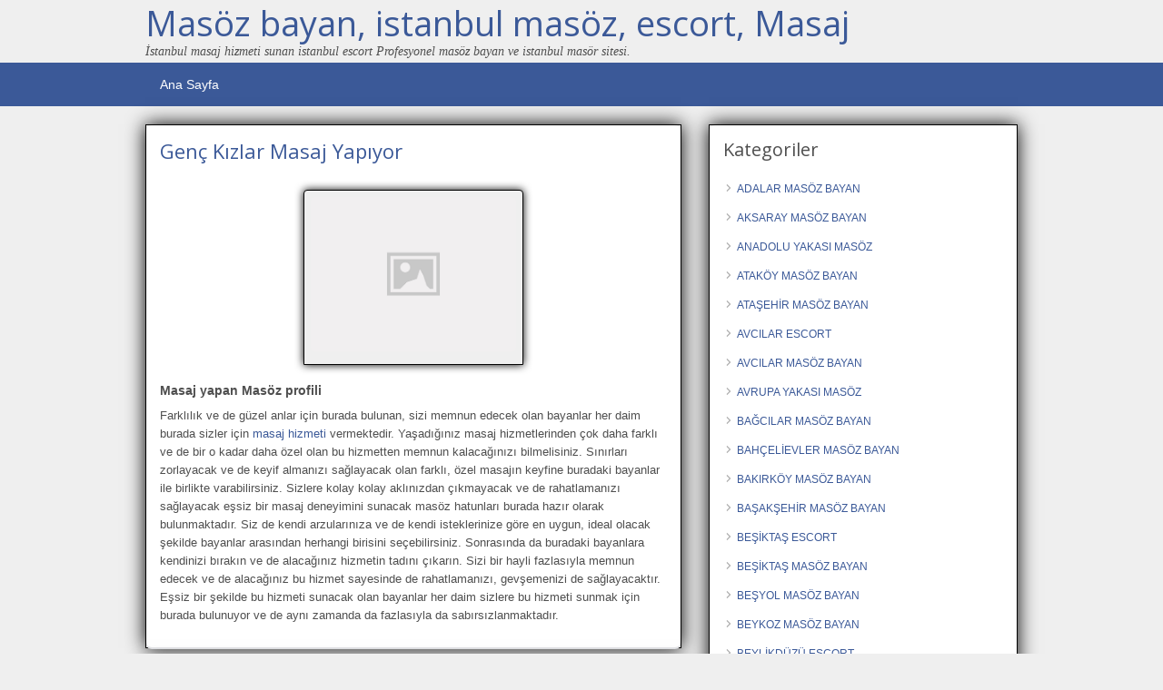

--- FILE ---
content_type: text/html; charset=UTF-8
request_url: http://www.neonostalgia.com/detay/genc-kizlar-masaj-yapiyor
body_size: 11694
content:
<!DOCTYPE html>
<!--[if lt IE 7 ]> <html class="ie6" lang="tr"> <![endif]-->
<!--[if IE 7 ]>    <html class="ie7" lang="tr"> <![endif]-->
<!--[if IE 8 ]>    <html class="ie8" lang="tr"> <![endif]-->
<!--[if IE 9 ]>    <html class="ie9" lang="tr"> <![endif]-->
<!--[if (gt IE 9)|!(IE)]><!--> <html lang="tr"> <!--<![endif]-->

<head>

	<meta http-equiv="Content-Type" content="text/html; charset=UTF-8" />
	<link rel="profile" href="http://gmpg.org/xfn/11" />

	<title>Genç Kızlar Masaj Yapıyor | Masöz bayan, istanbul masöz, escort, Masaj</title>

	<link rel="alternate" type="application/rss+xml" title="RSS 2.0" href="http://www.neonostalgia.com/feed?post_type=ad_listing" />
	<link rel="pingback" href="http://www.neonostalgia.com/xmlrpc.php" />

	<meta http-equiv="X-UA-Compatible" content="IE=edge,chrome=1">
	<meta name="viewport" content="width=device-width, initial-scale=1" />

	
	<title>Genç Kızlar Masaj Yapıyor | Masöz bayan, istanbul masöz, escort, Masaj</title>

		<!-- All in One SEO Pro 4.1.0.2 -->
		<meta name="description" content="Farklılık ve de güzel anlar için burada bulunan, sizi memnun edecek olan bayanlar her daim burada sizler için masaj hizmeti vermektedir. Yaşadığınız masaj hizmetlerinden çok daha farklı ve de bir o kadar daha özel olan bu hizmetten memnun kalacağınızı bilmelisiniz."/>
		<link rel="canonical" href="http://www.neonostalgia.com/detay/genc-kizlar-masaj-yapiyor" />
		<meta name="google" content="nositelinkssearchbox" />
		<script type="application/ld+json" class="aioseo-schema">
			{"@context":"https:\/\/schema.org","@graph":[{"@type":"WebSite","@id":"http:\/\/www.neonostalgia.com\/#website","url":"http:\/\/www.neonostalgia.com\/","name":"Mas\u00f6z bayan, istanbul mas\u00f6z, escort, Masaj","description":"\u0130stanbul masaj hizmeti sunan istanbul escort Profesyonel mas\u00f6z bayan ve istanbul mas\u00f6r sitesi.","publisher":{"@id":"http:\/\/www.neonostalgia.com\/#organization"}},{"@type":"Organization","@id":"http:\/\/www.neonostalgia.com\/#organization","name":"Mas\u00f6z bayan, istanbul mas\u00f6z, escort, Masaj","url":"http:\/\/www.neonostalgia.com\/"},{"@type":"BreadcrumbList","@id":"http:\/\/www.neonostalgia.com\/detay\/genc-kizlar-masaj-yapiyor#breadcrumblist","itemListElement":[{"@type":"ListItem","@id":"http:\/\/www.neonostalgia.com\/#listItem","position":"1","item":{"@id":"http:\/\/www.neonostalgia.com\/#item","name":"Home","description":"\u0130stanbul masaj hizmeti sunan istanbul escort Profesyonel mas\u00f6z bayan ve istanbul mas\u00f6r sitesi.","url":"http:\/\/www.neonostalgia.com\/"},"nextItem":"http:\/\/www.neonostalgia.com\/detay\/genc-kizlar-masaj-yapiyor#listItem"},{"@type":"ListItem","@id":"http:\/\/www.neonostalgia.com\/detay\/genc-kizlar-masaj-yapiyor#listItem","position":"2","item":{"@id":"http:\/\/www.neonostalgia.com\/detay\/genc-kizlar-masaj-yapiyor#item","name":"Gen\u00e7 K\u0131zlar Masaj Yap\u0131yor","description":"Farkl\u0131l\u0131k ve de g\u00fczel anlar i\u00e7in burada bulunan, sizi memnun edecek olan bayanlar her daim burada sizler i\u00e7in masaj hizmeti vermektedir. Ya\u015fad\u0131\u011f\u0131n\u0131z masaj hizmetlerinden \u00e7ok daha farkl\u0131 ve de bir o kadar daha \u00f6zel olan bu hizmetten memnun kalaca\u011f\u0131n\u0131z\u0131 bilmelisiniz.","url":"http:\/\/www.neonostalgia.com\/detay\/genc-kizlar-masaj-yapiyor"},"previousItem":"http:\/\/www.neonostalgia.com\/#listItem"}]},{"@type":"Person","@id":"http:\/\/www.neonostalgia.com\/author\/admin#author","url":"http:\/\/www.neonostalgia.com\/author\/admin","name":"admin","image":{"@type":"ImageObject","@id":"http:\/\/www.neonostalgia.com\/detay\/genc-kizlar-masaj-yapiyor#authorImage","url":"http:\/\/2.gravatar.com\/avatar\/55aa45fac32d5c59ced6ed8e09376872?s=96&d=mm&r=g","width":"96","height":"96","caption":"admin"}},{"@type":"WebPage","@id":"http:\/\/www.neonostalgia.com\/detay\/genc-kizlar-masaj-yapiyor#webpage","url":"http:\/\/www.neonostalgia.com\/detay\/genc-kizlar-masaj-yapiyor","name":"Gen\u00e7 K\u0131zlar Masaj Yap\u0131yor | Mas\u00f6z bayan, istanbul mas\u00f6z, escort, Masaj","description":"Farkl\u0131l\u0131k ve de g\u00fczel anlar i\u00e7in burada bulunan, sizi memnun edecek olan bayanlar her daim burada sizler i\u00e7in masaj hizmeti vermektedir. Ya\u015fad\u0131\u011f\u0131n\u0131z masaj hizmetlerinden \u00e7ok daha farkl\u0131 ve de bir o kadar daha \u00f6zel olan bu hizmetten memnun kalaca\u011f\u0131n\u0131z\u0131 bilmelisiniz.","inLanguage":"tr","isPartOf":{"@id":"http:\/\/www.neonostalgia.com\/#website"},"breadcrumb":{"@id":"http:\/\/www.neonostalgia.com\/detay\/genc-kizlar-masaj-yapiyor#breadcrumblist"},"author":"http:\/\/www.neonostalgia.com\/detay\/genc-kizlar-masaj-yapiyor#author","creator":"http:\/\/www.neonostalgia.com\/detay\/genc-kizlar-masaj-yapiyor#author","datePublished":"2022-08-29T22:21:46+03:00","dateModified":"2022-08-29T22:21:46+03:00"}]}
		</script>
		<!-- All in One SEO Pro -->

<meta name="generator" content="montana-amp"/><link rel='dns-prefetch' href='//maps.googleapis.com' />
<link rel='dns-prefetch' href='//fonts.googleapis.com' />
<link rel="alternate" type="application/rss+xml" title="Masöz bayan, istanbul masöz, escort, Masaj &raquo; akışı" href="http://www.neonostalgia.com/feed" />
<link rel="alternate" type="application/rss+xml" title="Masöz bayan, istanbul masöz, escort, Masaj &raquo; yorum akışı" href="http://www.neonostalgia.com/comments/feed" />
<link rel="alternate" type="application/rss+xml" title="Masöz bayan, istanbul masöz, escort, Masaj &raquo; Genç Kızlar Masaj Yapıyor yorum akışı" href="http://www.neonostalgia.com/detay/genc-kizlar-masaj-yapiyor/feed" />
<script type="text/javascript">
/* <![CDATA[ */
window._wpemojiSettings = {"baseUrl":"https:\/\/s.w.org\/images\/core\/emoji\/15.0.3\/72x72\/","ext":".png","svgUrl":"https:\/\/s.w.org\/images\/core\/emoji\/15.0.3\/svg\/","svgExt":".svg","source":{"concatemoji":"http:\/\/www.neonostalgia.com\/wp-includes\/js\/wp-emoji-release.min.js?ver=6.6.4"}};
/*! This file is auto-generated */
!function(i,n){var o,s,e;function c(e){try{var t={supportTests:e,timestamp:(new Date).valueOf()};sessionStorage.setItem(o,JSON.stringify(t))}catch(e){}}function p(e,t,n){e.clearRect(0,0,e.canvas.width,e.canvas.height),e.fillText(t,0,0);var t=new Uint32Array(e.getImageData(0,0,e.canvas.width,e.canvas.height).data),r=(e.clearRect(0,0,e.canvas.width,e.canvas.height),e.fillText(n,0,0),new Uint32Array(e.getImageData(0,0,e.canvas.width,e.canvas.height).data));return t.every(function(e,t){return e===r[t]})}function u(e,t,n){switch(t){case"flag":return n(e,"\ud83c\udff3\ufe0f\u200d\u26a7\ufe0f","\ud83c\udff3\ufe0f\u200b\u26a7\ufe0f")?!1:!n(e,"\ud83c\uddfa\ud83c\uddf3","\ud83c\uddfa\u200b\ud83c\uddf3")&&!n(e,"\ud83c\udff4\udb40\udc67\udb40\udc62\udb40\udc65\udb40\udc6e\udb40\udc67\udb40\udc7f","\ud83c\udff4\u200b\udb40\udc67\u200b\udb40\udc62\u200b\udb40\udc65\u200b\udb40\udc6e\u200b\udb40\udc67\u200b\udb40\udc7f");case"emoji":return!n(e,"\ud83d\udc26\u200d\u2b1b","\ud83d\udc26\u200b\u2b1b")}return!1}function f(e,t,n){var r="undefined"!=typeof WorkerGlobalScope&&self instanceof WorkerGlobalScope?new OffscreenCanvas(300,150):i.createElement("canvas"),a=r.getContext("2d",{willReadFrequently:!0}),o=(a.textBaseline="top",a.font="600 32px Arial",{});return e.forEach(function(e){o[e]=t(a,e,n)}),o}function t(e){var t=i.createElement("script");t.src=e,t.defer=!0,i.head.appendChild(t)}"undefined"!=typeof Promise&&(o="wpEmojiSettingsSupports",s=["flag","emoji"],n.supports={everything:!0,everythingExceptFlag:!0},e=new Promise(function(e){i.addEventListener("DOMContentLoaded",e,{once:!0})}),new Promise(function(t){var n=function(){try{var e=JSON.parse(sessionStorage.getItem(o));if("object"==typeof e&&"number"==typeof e.timestamp&&(new Date).valueOf()<e.timestamp+604800&&"object"==typeof e.supportTests)return e.supportTests}catch(e){}return null}();if(!n){if("undefined"!=typeof Worker&&"undefined"!=typeof OffscreenCanvas&&"undefined"!=typeof URL&&URL.createObjectURL&&"undefined"!=typeof Blob)try{var e="postMessage("+f.toString()+"("+[JSON.stringify(s),u.toString(),p.toString()].join(",")+"));",r=new Blob([e],{type:"text/javascript"}),a=new Worker(URL.createObjectURL(r),{name:"wpTestEmojiSupports"});return void(a.onmessage=function(e){c(n=e.data),a.terminate(),t(n)})}catch(e){}c(n=f(s,u,p))}t(n)}).then(function(e){for(var t in e)n.supports[t]=e[t],n.supports.everything=n.supports.everything&&n.supports[t],"flag"!==t&&(n.supports.everythingExceptFlag=n.supports.everythingExceptFlag&&n.supports[t]);n.supports.everythingExceptFlag=n.supports.everythingExceptFlag&&!n.supports.flag,n.DOMReady=!1,n.readyCallback=function(){n.DOMReady=!0}}).then(function(){return e}).then(function(){var e;n.supports.everything||(n.readyCallback(),(e=n.source||{}).concatemoji?t(e.concatemoji):e.wpemoji&&e.twemoji&&(t(e.twemoji),t(e.wpemoji)))}))}((window,document),window._wpemojiSettings);
/* ]]> */
</script>
<style id='wp-emoji-styles-inline-css' type='text/css'>

	img.wp-smiley, img.emoji {
		display: inline !important;
		border: none !important;
		box-shadow: none !important;
		height: 1em !important;
		width: 1em !important;
		margin: 0 0.07em !important;
		vertical-align: -0.1em !important;
		background: none !important;
		padding: 0 !important;
	}
</style>
<link rel='stylesheet' id='wp-block-library-css' href='http://www.neonostalgia.com/wp-includes/css/dist/block-library/style.min.css?ver=6.6.4' type='text/css' media='all' />
<style id='classic-theme-styles-inline-css' type='text/css'>
/*! This file is auto-generated */
.wp-block-button__link{color:#fff;background-color:#32373c;border-radius:9999px;box-shadow:none;text-decoration:none;padding:calc(.667em + 2px) calc(1.333em + 2px);font-size:1.125em}.wp-block-file__button{background:#32373c;color:#fff;text-decoration:none}
</style>
<style id='global-styles-inline-css' type='text/css'>
:root{--wp--preset--aspect-ratio--square: 1;--wp--preset--aspect-ratio--4-3: 4/3;--wp--preset--aspect-ratio--3-4: 3/4;--wp--preset--aspect-ratio--3-2: 3/2;--wp--preset--aspect-ratio--2-3: 2/3;--wp--preset--aspect-ratio--16-9: 16/9;--wp--preset--aspect-ratio--9-16: 9/16;--wp--preset--color--black: #000000;--wp--preset--color--cyan-bluish-gray: #abb8c3;--wp--preset--color--white: #ffffff;--wp--preset--color--pale-pink: #f78da7;--wp--preset--color--vivid-red: #cf2e2e;--wp--preset--color--luminous-vivid-orange: #ff6900;--wp--preset--color--luminous-vivid-amber: #fcb900;--wp--preset--color--light-green-cyan: #7bdcb5;--wp--preset--color--vivid-green-cyan: #00d084;--wp--preset--color--pale-cyan-blue: #8ed1fc;--wp--preset--color--vivid-cyan-blue: #0693e3;--wp--preset--color--vivid-purple: #9b51e0;--wp--preset--gradient--vivid-cyan-blue-to-vivid-purple: linear-gradient(135deg,rgba(6,147,227,1) 0%,rgb(155,81,224) 100%);--wp--preset--gradient--light-green-cyan-to-vivid-green-cyan: linear-gradient(135deg,rgb(122,220,180) 0%,rgb(0,208,130) 100%);--wp--preset--gradient--luminous-vivid-amber-to-luminous-vivid-orange: linear-gradient(135deg,rgba(252,185,0,1) 0%,rgba(255,105,0,1) 100%);--wp--preset--gradient--luminous-vivid-orange-to-vivid-red: linear-gradient(135deg,rgba(255,105,0,1) 0%,rgb(207,46,46) 100%);--wp--preset--gradient--very-light-gray-to-cyan-bluish-gray: linear-gradient(135deg,rgb(238,238,238) 0%,rgb(169,184,195) 100%);--wp--preset--gradient--cool-to-warm-spectrum: linear-gradient(135deg,rgb(74,234,220) 0%,rgb(151,120,209) 20%,rgb(207,42,186) 40%,rgb(238,44,130) 60%,rgb(251,105,98) 80%,rgb(254,248,76) 100%);--wp--preset--gradient--blush-light-purple: linear-gradient(135deg,rgb(255,206,236) 0%,rgb(152,150,240) 100%);--wp--preset--gradient--blush-bordeaux: linear-gradient(135deg,rgb(254,205,165) 0%,rgb(254,45,45) 50%,rgb(107,0,62) 100%);--wp--preset--gradient--luminous-dusk: linear-gradient(135deg,rgb(255,203,112) 0%,rgb(199,81,192) 50%,rgb(65,88,208) 100%);--wp--preset--gradient--pale-ocean: linear-gradient(135deg,rgb(255,245,203) 0%,rgb(182,227,212) 50%,rgb(51,167,181) 100%);--wp--preset--gradient--electric-grass: linear-gradient(135deg,rgb(202,248,128) 0%,rgb(113,206,126) 100%);--wp--preset--gradient--midnight: linear-gradient(135deg,rgb(2,3,129) 0%,rgb(40,116,252) 100%);--wp--preset--font-size--small: 13px;--wp--preset--font-size--medium: 20px;--wp--preset--font-size--large: 36px;--wp--preset--font-size--x-large: 42px;--wp--preset--spacing--20: 0.44rem;--wp--preset--spacing--30: 0.67rem;--wp--preset--spacing--40: 1rem;--wp--preset--spacing--50: 1.5rem;--wp--preset--spacing--60: 2.25rem;--wp--preset--spacing--70: 3.38rem;--wp--preset--spacing--80: 5.06rem;--wp--preset--shadow--natural: 6px 6px 9px rgba(0, 0, 0, 0.2);--wp--preset--shadow--deep: 12px 12px 50px rgba(0, 0, 0, 0.4);--wp--preset--shadow--sharp: 6px 6px 0px rgba(0, 0, 0, 0.2);--wp--preset--shadow--outlined: 6px 6px 0px -3px rgba(255, 255, 255, 1), 6px 6px rgba(0, 0, 0, 1);--wp--preset--shadow--crisp: 6px 6px 0px rgba(0, 0, 0, 1);}:where(.is-layout-flex){gap: 0.5em;}:where(.is-layout-grid){gap: 0.5em;}body .is-layout-flex{display: flex;}.is-layout-flex{flex-wrap: wrap;align-items: center;}.is-layout-flex > :is(*, div){margin: 0;}body .is-layout-grid{display: grid;}.is-layout-grid > :is(*, div){margin: 0;}:where(.wp-block-columns.is-layout-flex){gap: 2em;}:where(.wp-block-columns.is-layout-grid){gap: 2em;}:where(.wp-block-post-template.is-layout-flex){gap: 1.25em;}:where(.wp-block-post-template.is-layout-grid){gap: 1.25em;}.has-black-color{color: var(--wp--preset--color--black) !important;}.has-cyan-bluish-gray-color{color: var(--wp--preset--color--cyan-bluish-gray) !important;}.has-white-color{color: var(--wp--preset--color--white) !important;}.has-pale-pink-color{color: var(--wp--preset--color--pale-pink) !important;}.has-vivid-red-color{color: var(--wp--preset--color--vivid-red) !important;}.has-luminous-vivid-orange-color{color: var(--wp--preset--color--luminous-vivid-orange) !important;}.has-luminous-vivid-amber-color{color: var(--wp--preset--color--luminous-vivid-amber) !important;}.has-light-green-cyan-color{color: var(--wp--preset--color--light-green-cyan) !important;}.has-vivid-green-cyan-color{color: var(--wp--preset--color--vivid-green-cyan) !important;}.has-pale-cyan-blue-color{color: var(--wp--preset--color--pale-cyan-blue) !important;}.has-vivid-cyan-blue-color{color: var(--wp--preset--color--vivid-cyan-blue) !important;}.has-vivid-purple-color{color: var(--wp--preset--color--vivid-purple) !important;}.has-black-background-color{background-color: var(--wp--preset--color--black) !important;}.has-cyan-bluish-gray-background-color{background-color: var(--wp--preset--color--cyan-bluish-gray) !important;}.has-white-background-color{background-color: var(--wp--preset--color--white) !important;}.has-pale-pink-background-color{background-color: var(--wp--preset--color--pale-pink) !important;}.has-vivid-red-background-color{background-color: var(--wp--preset--color--vivid-red) !important;}.has-luminous-vivid-orange-background-color{background-color: var(--wp--preset--color--luminous-vivid-orange) !important;}.has-luminous-vivid-amber-background-color{background-color: var(--wp--preset--color--luminous-vivid-amber) !important;}.has-light-green-cyan-background-color{background-color: var(--wp--preset--color--light-green-cyan) !important;}.has-vivid-green-cyan-background-color{background-color: var(--wp--preset--color--vivid-green-cyan) !important;}.has-pale-cyan-blue-background-color{background-color: var(--wp--preset--color--pale-cyan-blue) !important;}.has-vivid-cyan-blue-background-color{background-color: var(--wp--preset--color--vivid-cyan-blue) !important;}.has-vivid-purple-background-color{background-color: var(--wp--preset--color--vivid-purple) !important;}.has-black-border-color{border-color: var(--wp--preset--color--black) !important;}.has-cyan-bluish-gray-border-color{border-color: var(--wp--preset--color--cyan-bluish-gray) !important;}.has-white-border-color{border-color: var(--wp--preset--color--white) !important;}.has-pale-pink-border-color{border-color: var(--wp--preset--color--pale-pink) !important;}.has-vivid-red-border-color{border-color: var(--wp--preset--color--vivid-red) !important;}.has-luminous-vivid-orange-border-color{border-color: var(--wp--preset--color--luminous-vivid-orange) !important;}.has-luminous-vivid-amber-border-color{border-color: var(--wp--preset--color--luminous-vivid-amber) !important;}.has-light-green-cyan-border-color{border-color: var(--wp--preset--color--light-green-cyan) !important;}.has-vivid-green-cyan-border-color{border-color: var(--wp--preset--color--vivid-green-cyan) !important;}.has-pale-cyan-blue-border-color{border-color: var(--wp--preset--color--pale-cyan-blue) !important;}.has-vivid-cyan-blue-border-color{border-color: var(--wp--preset--color--vivid-cyan-blue) !important;}.has-vivid-purple-border-color{border-color: var(--wp--preset--color--vivid-purple) !important;}.has-vivid-cyan-blue-to-vivid-purple-gradient-background{background: var(--wp--preset--gradient--vivid-cyan-blue-to-vivid-purple) !important;}.has-light-green-cyan-to-vivid-green-cyan-gradient-background{background: var(--wp--preset--gradient--light-green-cyan-to-vivid-green-cyan) !important;}.has-luminous-vivid-amber-to-luminous-vivid-orange-gradient-background{background: var(--wp--preset--gradient--luminous-vivid-amber-to-luminous-vivid-orange) !important;}.has-luminous-vivid-orange-to-vivid-red-gradient-background{background: var(--wp--preset--gradient--luminous-vivid-orange-to-vivid-red) !important;}.has-very-light-gray-to-cyan-bluish-gray-gradient-background{background: var(--wp--preset--gradient--very-light-gray-to-cyan-bluish-gray) !important;}.has-cool-to-warm-spectrum-gradient-background{background: var(--wp--preset--gradient--cool-to-warm-spectrum) !important;}.has-blush-light-purple-gradient-background{background: var(--wp--preset--gradient--blush-light-purple) !important;}.has-blush-bordeaux-gradient-background{background: var(--wp--preset--gradient--blush-bordeaux) !important;}.has-luminous-dusk-gradient-background{background: var(--wp--preset--gradient--luminous-dusk) !important;}.has-pale-ocean-gradient-background{background: var(--wp--preset--gradient--pale-ocean) !important;}.has-electric-grass-gradient-background{background: var(--wp--preset--gradient--electric-grass) !important;}.has-midnight-gradient-background{background: var(--wp--preset--gradient--midnight) !important;}.has-small-font-size{font-size: var(--wp--preset--font-size--small) !important;}.has-medium-font-size{font-size: var(--wp--preset--font-size--medium) !important;}.has-large-font-size{font-size: var(--wp--preset--font-size--large) !important;}.has-x-large-font-size{font-size: var(--wp--preset--font-size--x-large) !important;}
:where(.wp-block-post-template.is-layout-flex){gap: 1.25em;}:where(.wp-block-post-template.is-layout-grid){gap: 1.25em;}
:where(.wp-block-columns.is-layout-flex){gap: 2em;}:where(.wp-block-columns.is-layout-grid){gap: 2em;}
:root :where(.wp-block-pullquote){font-size: 1.5em;line-height: 1.6;}
</style>
<link rel='stylesheet' id='colorbox-css' href='http://www.neonostalgia.com/wp-content/themes/masaj/theme-framework/js/colorbox/colorbox.css?ver=1.6.1' type='text/css' media='all' />
<link rel='stylesheet' id='jquery-ui-style-css' href='http://www.neonostalgia.com/wp-content/themes/masaj/framework/styles/jquery-ui/jquery-ui.min.css?ver=1.11.2' type='text/css' media='all' />
<link rel='stylesheet' id='app-reports-css' href='http://www.neonostalgia.com/wp-content/themes/masaj/includes/reports/style.css?ver=1.0' type='text/css' media='all' />
<link rel='stylesheet' id='at-main-css' href='http://www.neonostalgia.com/wp-content/themes/masaj/style.css?ver=6.6.4' type='text/css' media='all' />
<link rel='stylesheet' id='at-color-css' href='http://www.neonostalgia.com/wp-content/themes/masaj/styles/blue.css?ver=6.6.4' type='text/css' media='all' />
<link rel='stylesheet' id='dashicons-css' href='http://www.neonostalgia.com/wp-includes/css/dashicons.min.css?ver=6.6.4' type='text/css' media='all' />
<link rel='stylesheet' id='open-sans-css' href='https://fonts.googleapis.com/css?family=Open+Sans%3A300italic%2C400italic%2C600italic%2C300%2C400%2C600&#038;subset=latin%2Clatin-ext&#038;display=fallback&#038;ver=6.6.4' type='text/css' media='all' />
<script type="text/javascript" id="jquery-core-js-extra">
/* <![CDATA[ */
var AppThemes = {"ajaxurl":"\/wp-admin\/admin-ajax.php","current_url":"http:\/\/www.neonostalgia.com\/detay\/genc-kizlar-masaj-yapiyor"};
/* ]]> */
</script>
<script type="text/javascript" src="http://www.neonostalgia.com/wp-includes/js/jquery/jquery.min.js?ver=3.7.1" id="jquery-core-js"></script>
<script type="text/javascript" src="http://www.neonostalgia.com/wp-includes/js/jquery/jquery-migrate.min.js?ver=3.4.1" id="jquery-migrate-js"></script>
<script type="text/javascript" src="http://www.neonostalgia.com/wp-content/themes/masaj/framework/js/validate/jquery.validate.min.js?ver=1.15.0" id="validate-js"></script>
<script type="text/javascript" id="validate-lang-js-extra">
/* <![CDATA[ */
var validateL10n = {"required":"This field is required.","remote":"Please fix this field.","email":"Please enter a valid email address.","url":"Please enter a valid URL.","date":"Please enter a valid date.","dateISO":"Please enter a valid date (ISO).","number":"Please enter a valid number.","digits":"Please enter only digits.","creditcard":"Please enter a valid credit card number.","equalTo":"Please enter the same value again.","maxlength":"Please enter no more than {0} characters.","minlength":"Please enter at least {0} characters.","rangelength":"Please enter a value between {0} and {1} characters long.","range":"Please enter a value between {0} and {1}.","max":"Please enter a value less than or equal to {0}.","min":"Please enter a value greater than or equal to {0}."};
/* ]]> */
</script>
<script type="text/javascript" src="http://www.neonostalgia.com/wp-content/themes/masaj/framework/js/validate/jquery.validate-lang.js?ver=6.6.4" id="validate-lang-js"></script>
<script type="text/javascript" src="http://www.neonostalgia.com/wp-content/themes/masaj/includes/js/jquery.tinynav.js?ver=1.1" id="tinynav-js"></script>
<script type="text/javascript" src="http://www.neonostalgia.com/wp-content/themes/masaj/theme-framework/js/footable/jquery.footable.min.js?ver=2.0.3" id="footable-js"></script>
<script type="text/javascript" id="theme-scripts-js-extra">
/* <![CDATA[ */
var classipress_params = {"appTaxTag":"ad_tag","require_images":"","ad_parent_posting":"yes","ad_currency":"$","currency_position":"left","home_url":"http:\/\/www.neonostalgia.com\/","ajax_url":"\/wp-admin\/admin-ajax.php","nonce":"4393ae3fcd","text_processing":"Processing...","text_require_images":"Please upload at least 1 image.","text_before_delete_ad":"Are you sure you want to delete this ad?","text_mobile_navigation":"Navigation","loader":"http:\/\/www.neonostalgia.com\/wp-content\/themes\/masaj\/images\/loader.gif","listing_id":"0"};
/* ]]> */
</script>
<script type="text/javascript" src="http://www.neonostalgia.com/wp-content/themes/masaj/includes/js/theme-scripts.min.js?ver=3.3.3" id="theme-scripts-js"></script>
<script type="text/javascript" src="https://maps.googleapis.com/maps/api/js?language=en&amp;region=US&amp;ver=3.0" id="google-maps-js"></script>
<script type="text/javascript" src="http://www.neonostalgia.com/wp-content/themes/masaj/theme-framework/js/colorbox/jquery.colorbox.min.js?ver=1.6.1" id="colorbox-js"></script>
<link rel="https://api.w.org/" href="http://www.neonostalgia.com/wp-json/" /><link rel="EditURI" type="application/rsd+xml" title="RSD" href="http://www.neonostalgia.com/xmlrpc.php?rsd" />
<meta name="generator" content="WordPress 6.6.4" />
<link rel='shortlink' href='http://www.neonostalgia.com/?p=848' />
<link rel="alternate" title="oEmbed (JSON)" type="application/json+oembed" href="http://www.neonostalgia.com/wp-json/oembed/1.0/embed?url=http%3A%2F%2Fwww.neonostalgia.com%2Fdetay%2Fgenc-kizlar-masaj-yapiyor" />
<link rel="alternate" title="oEmbed (XML)" type="text/xml+oembed" href="http://www.neonostalgia.com/wp-json/oembed/1.0/embed?url=http%3A%2F%2Fwww.neonostalgia.com%2Fdetay%2Fgenc-kizlar-masaj-yapiyor&#038;format=xml" />
		<link rel="amphtml" href="http://ata.neonostalgia.com/amp/detay/genc-kizlar-masaj-yapiyor"/>
			<link rel="shortcut icon" href="http://www.neonostalgia.com/wp-content/themes/masaj/images/favicon.ico" />

	<meta name="generator" content="ClassiPress 3.5.4" />
<meta property="og:type" content="article" />
<meta property="og:locale" content="tr_TR" />
<meta property="og:site_name" content="Masöz bayan, istanbul masöz, escort, Masaj" />
<meta property="og:image" content="http://www.neonostalgia.com/wp-content/themes/masaj/images/cp_logo_black.png" />
<meta property="og:url" content="http://www.neonostalgia.com/detay/genc-kizlar-masaj-yapiyor" />
<meta property="og:title" content="Genç Kızlar Masaj Yapıyor" />
<meta property="og:description" content="Farklılık ve de güzel anlar için burada bulunan, sizi memnun edecek olan bayanlar her daim burada sizler için masaj hizmeti vermektedir. Yaşadığınız masaj hizmetlerinden çok daha farklı ve d..." />
<meta property="article:published_time" content="2022-08-29T22:21:46+03:00" />
<meta property="article:modified_time" content="2022-08-29T22:21:46+03:00" />
<meta property="article:author" content="http://www.neonostalgia.com/author/admin" />
	<style type="text/css" id="cp-header-css">
			#logo h1 a,
		#logo h1 a:hover,
		#logo .description {
			color: ##666666;
		}
		
	</style>
	
    <style type="text/css">

		
					.content a:not(.cp-fixed-color):not(.selectBox) { color: #3b5998; }
			#easyTooltip { background: #3b5998; }
			.tags span { background: #3b5998; }
			span.colour { color: #3b5998; }
			.tags span:before { border-color: transparent #3b5998 transparent transparent; }
		
					.header_top { background: #313131;  }
		
					.header_top .header_top_res p a { color: #528bc3; }
		
					.header_top .header_top_res p { color: #ffffff;  }
		
		
					.header_menu, .footer_menu { background: #3b5998; }
			ol.progtrckr li.progtrckr-done, ol.progtrckr li.progtrckr-todo { border-bottom-color: #3b5998; }
		
					.btn_orange, .pages a, .pages span, .btn-topsearch, .tab-dashboard ul.tabnavig li a, .tab-dashboard ul.tabnavig li a.selected, .reports_form input[type="submit"] { color: #ffffff; }
		
					.btn_orange, .pages a, .pages span, .btn-topsearch,	.reports_form input[type="submit"] { background: #19346c; }
			.tab-dashboard ul.tabnavig li a.selected { border-bottom: 1px solid #19346c;background: #19346c; }
			.tab-dashboard ul.tabnavig li a { background:  rgba(25, 52, 108, 0.6) ; }
			ol.progtrckr li.progtrckr-done:before { background: #19346c; }
		
					.footer { background: #313131; }
		
					.footer_main_res div.column { color: #5671a9; }
		
					.footer_main_res div.column h1, .footer_main_res div.column h2, .footer_main_res div.column h3 { color: #ffffff; }
		
					.footer_main_res div.column a, .footer_main_res div.column ul li a { color: #5671a9; }
		
					.footer_main_res { width: 940px; }
			@media screen and (max-width: 860px) {
				.footer_main_res { width: 100%; }
				#footer .inner {
					float: left;
					width: 95%;
				}
			}
		
					.footer_main_res div.column { width: 200px; }
			@media screen and (max-width: 860px) {
				.footer_main_res div.column {
					float: left;
					width: 95%;
				}
			}
		
	</style>
	
	
</head>

<body class="ad_listing-template-default single single-ad_listing postid-848">

	
	<div class="container">

		
				<div class="header">

	<div class="header_top">

		<div class="header_top_res">

		</div><!-- /header_top_res -->

	</div><!-- /header_top -->

	<div class="header_main">

		<div class="header_main_bg">

			<div class="header_main_res">
				
				<div id="logo">

											<h1 class="site-title">
							<a href="http://www.neonostalgia.com/" title="Masöz bayan, istanbul masöz, escort, Masaj" rel="home">
								Masöz bayan, istanbul masöz, escort, Masaj							</a>
						</h1>
																<div class="description">İstanbul masaj hizmeti sunan istanbul escort Profesyonel masöz bayan ve istanbul masör sitesi.</div>
					
				</div><!-- /logo -->

				<div class="adblock">
				
									</div><!-- /adblock -->
			

				<div class="clr"></div>

			</div><!-- /header_main_res -->

		</div><!-- /header_main_bg -->

	</div><!-- /header_main -->


	<div class="header_menu">

		<div class="header_menu_res">

			<ul id="menu-header" class="menu"><li id="menu-item-21" class="menu-item menu-item-type-custom menu-item-object-custom menu-item-home menu-item-21"><a href="http://www.neonostalgia.com/">Ana Sayfa</a></li>
</ul>		
			<div class="clr"></div>

		</div><!-- /header_menu_res -->

	</div><!-- /header_menu -->

	
	
	
	
</div><!-- /header -->


		
		
		

<div class="content">

	<div class="content_botbg">

		<div class="content_res">


			<div class="clr"></div>

			<div class="content_left">

				
				
				
					
						
						
						<div class="shadowblock_out ">

							<div class="shadowblock">

								
								<h1 class="single-listing"><a href="http://www.neonostalgia.com/detay/genc-kizlar-masaj-yapiyor" title="Genç Kızlar Masaj Yapıyor">Genç Kızlar Masaj Yapıyor</a></h1>

								<div class="clr"></div>

								
								<div class="pad5 dotted"></div>

								

								
									<div class="bigleft">

										<div id="main-pic">

											<img class="attachment-medium img-responsive" alt="" title="" src="http://www.neonostalgia.com/wp-content/themes/masaj/images/no-thumb-500x375.png" />
											<div class="clr"></div>

										</div>

										<div id="thumbs-pic">

											
											<div class="clr"></div>

										</div>

									</div><!-- /bigleft -->

								
								<div class="clr"></div>

								
								<div class="single-main">

									
									<h3 class="description-area">Masaj yapan Masöz profili</h3>

									<p>Farklılık ve de güzel anlar için burada bulunan, sizi memnun edecek olan bayanlar her daim burada sizler için <a href="http://www.neonostalgia.com/">masaj hizmeti</a> vermektedir. Yaşadığınız masaj hizmetlerinden çok daha farklı ve de bir o kadar daha özel olan bu hizmetten memnun kalacağınızı bilmelisiniz. Sınırları zorlayacak ve de keyif almanızı sağlayacak olan farklı, özel masajın keyfine buradaki bayanlar ile birlikte varabilirsiniz. Sizlere kolay kolay aklınızdan çıkmayacak ve de rahatlamanızı sağlayacak eşsiz bir masaj deneyimini sunacak masöz hatunları burada hazır olarak bulunmaktadır. Siz de kendi arzularınıza ve de kendi isteklerinize göre en uygun, ideal olacak şekilde bayanlar arasından herhangi birisini seçebilirsiniz. Sonrasında da buradaki bayanlara kendinizi bırakın ve de alacağınız hizmetin tadını çıkarın. Sizi bir hayli fazlasıyla memnun edecek ve de alacağınız bu hizmet sayesinde de rahatlamanızı, gevşemenizi de sağlayacaktır. Eşsiz bir şekilde bu hizmeti sunacak olan bayanlar her daim sizlere bu hizmeti sunmak için burada bulunuyor ve de aynı zamanda da fazlasıyla da sabırsızlanmaktadır.</p>

								</div>
								
								

							</div><!-- /shadowblock -->

						</div><!-- /shadowblock_out -->

						
					
					
				
				<div class="clr"></div>

				
				
				


	<div class="shadowblock_out start">

		<div class="shadowblock">

			<div id="comments">

				<div id="comments_wrap">

					
					
					
	<div id="respond">

		<h2 class="dotted">Yorum Yap</h2>

		<div class="cancel-comment-reply">
			<a rel="nofollow" id="cancel-comment-reply-link" href="/detay/genc-kizlar-masaj-yapiyor#respond" style="display:none;">İptal Et</a>		</div>


		
			<p>Giriş Yaptınız <a href='http://www.neonostalgia.com/login?redirect_to=http%3A%2F%2Fwww.neonostalgia.com%2Fdetay%2Fgenc-kizlar-masaj-yapiyor'>olarak</a> to post a comment.</p>

		
		<div class="clr"></div>

	</div> <!-- /respond -->


					
					
				</div> <!-- /comments_wrap -->

			</div><!-- /comments -->

		</div><!-- /shadowblock -->

	</div><!-- /shadowblock_out -->


			</div><!-- /content_left -->

			
<!-- right sidebar -->
<div class="content_right">

	
	<div class="shadowblock_out widget-ad-categories" id="widget-ad-categories-3"><div class="shadowblock"><h2 class="dotted">Kategoriler</h2><div class="recordfromblog"><ul>	<li class="cat-item cat-item-54"><a href="http://www.neonostalgia.com/kategori/adalar-masoz-bayan">ADALAR MASÖZ BAYAN</a>
</li>
	<li class="cat-item cat-item-15"><a href="http://www.neonostalgia.com/kategori/aksaray-masoz-bayan">AKSARAY MASÖZ BAYAN</a>
</li>
	<li class="cat-item cat-item-23"><a href="http://www.neonostalgia.com/kategori/anadolu-yakasi-masoz">ANADOLU YAKASI MASÖZ</a>
</li>
	<li class="cat-item cat-item-25"><a href="http://www.neonostalgia.com/kategori/atakoy-masoz-bayan">ATAKÖY MASÖZ BAYAN</a>
</li>
	<li class="cat-item cat-item-26"><a href="http://www.neonostalgia.com/kategori/atasehir-masoz-bayan">ATAŞEHİR MASÖZ BAYAN</a>
</li>
	<li class="cat-item cat-item-267"><a href="http://www.neonostalgia.com/kategori/avcilar-escort">AVCILAR ESCORT</a>
</li>
	<li class="cat-item cat-item-27"><a href="http://www.neonostalgia.com/kategori/avcilar-masoz-bayan">AVCILAR MASÖZ BAYAN</a>
</li>
	<li class="cat-item cat-item-24"><a href="http://www.neonostalgia.com/kategori/avrupa-yakasi-masoz">AVRUPA YAKASI MASÖZ</a>
</li>
	<li class="cat-item cat-item-55"><a href="http://www.neonostalgia.com/kategori/bagcilar-masoz-bayan">BAĞCILAR MASÖZ BAYAN</a>
</li>
	<li class="cat-item cat-item-31"><a href="http://www.neonostalgia.com/kategori/bahcelievler-masoz-bayan">BAHÇELİEVLER MASÖZ BAYAN</a>
</li>
	<li class="cat-item cat-item-17"><a href="http://www.neonostalgia.com/kategori/bakirkoy-masoz-bayan">BAKIRKÖY MASÖZ BAYAN</a>
</li>
	<li class="cat-item cat-item-56"><a href="http://www.neonostalgia.com/kategori/basaksehir-masoz-bayan">BAŞAKŞEHİR MASÖZ BAYAN</a>
</li>
	<li class="cat-item cat-item-273"><a href="http://www.neonostalgia.com/kategori/besiktas-escort">BEŞİKTAŞ ESCORT</a>
</li>
	<li class="cat-item cat-item-32"><a href="http://www.neonostalgia.com/kategori/besiktas-masoz-bayan">BEŞİKTAŞ MASÖZ BAYAN</a>
</li>
	<li class="cat-item cat-item-57"><a href="http://www.neonostalgia.com/kategori/besyol-masoz-bayan">BEŞYOL MASÖZ BAYAN</a>
</li>
	<li class="cat-item cat-item-59"><a href="http://www.neonostalgia.com/kategori/beykoz-masoz-bayan">BEYKOZ MASÖZ BAYAN</a>
</li>
	<li class="cat-item cat-item-269"><a href="http://www.neonostalgia.com/kategori/beylikduzu-escort">BEYLİKDÜZÜ ESCORT</a>
</li>
	<li class="cat-item cat-item-14"><a href="http://www.neonostalgia.com/kategori/beylikduzu-masoz-bayan">BEYLİKDÜZÜ MASÖZ BAYAN</a>
</li>
	<li class="cat-item cat-item-248"><a href="http://www.neonostalgia.com/kategori/butik-masaj">BUTİK MASAJ</a>
</li>
	<li class="cat-item cat-item-61"><a href="http://www.neonostalgia.com/kategori/catalca-masoz-bayan">ÇATALCA MASÖZ BAYAN</a>
</li>
	<li class="cat-item cat-item-264"><a href="http://www.neonostalgia.com/kategori/escort">ESCORT</a>
</li>
	<li class="cat-item cat-item-266"><a href="http://www.neonostalgia.com/kategori/escort-istanbul">ESCORT İSTANBUL</a>
</li>
	<li class="cat-item cat-item-275"><a href="http://www.neonostalgia.com/kategori/escort-masoz">ESCORT MASÖZ</a>
</li>
	<li class="cat-item cat-item-33"><a href="http://www.neonostalgia.com/kategori/esenler-masoz-bayan">ESENLER MASÖZ BAYAN</a>
</li>
	<li class="cat-item cat-item-60"><a href="http://www.neonostalgia.com/kategori/esenyurt-masoz-bayan">ESENYURT MASÖZ BAYAN</a>
</li>
	<li class="cat-item cat-item-34"><a href="http://www.neonostalgia.com/kategori/etiler-masoz-bayan">ETİLER MASÖZ BAYAN</a>
</li>
	<li class="cat-item cat-item-227"><a href="http://www.neonostalgia.com/kategori/evde-masaj">EVDE MASAJ</a>
</li>
	<li class="cat-item cat-item-226"><a href="http://www.neonostalgia.com/kategori/evde-masoz">EVDE MASÖZ</a>
</li>
	<li class="cat-item cat-item-35"><a href="http://www.neonostalgia.com/kategori/evinde-gorusen-masoz">EVİNDE GÖRÜŞEN MASÖZ</a>
</li>
	<li class="cat-item cat-item-63"><a href="http://www.neonostalgia.com/kategori/eyup-masoz-bayan">EYÜP MASÖZ BAYAN</a>
</li>
	<li class="cat-item cat-item-36"><a href="http://www.neonostalgia.com/kategori/fatih-masoz-bayan">FATİH MASÖZ BAYAN</a>
</li>
	<li class="cat-item cat-item-58"><a href="http://www.neonostalgia.com/kategori/findikzade-masoz-bayan">FINDIKZADE MASÖZ BAYAN</a>
</li>
	<li class="cat-item cat-item-37"><a href="http://www.neonostalgia.com/kategori/fulya-masoz-bayan">FULYA MASÖZ BAYAN</a>
</li>
	<li class="cat-item cat-item-51"><a href="http://www.neonostalgia.com/kategori/guzellik-merkezleri">GÜZELLİK MERKEZLERİ</a>
</li>
	<li class="cat-item cat-item-38"><a href="http://www.neonostalgia.com/kategori/halkali-masoz-bayan">HALKALI MASÖZ BAYAN</a>
</li>
	<li class="cat-item cat-item-265"><a href="http://www.neonostalgia.com/kategori/istanbul-escort">İSTANBUL ESCORT</a>
</li>
	<li class="cat-item cat-item-276"><a href="http://www.neonostalgia.com/kategori/istanbul-escort-masoz">İSTANBUL ESCORT MASÖZ</a>
</li>
	<li class="cat-item cat-item-247"><a href="http://www.neonostalgia.com/kategori/istanbul-evde-masaj">İSTANBUL EVDE MASAJ</a>
</li>
	<li class="cat-item cat-item-28"><a href="http://www.neonostalgia.com/kategori/istanbul-hamam">İSTANBUL HAMAM</a>
</li>
	<li class="cat-item cat-item-39"><a href="http://www.neonostalgia.com/kategori/istanbul-hamamlari">İSTANBUL HAMAMLARI</a>
</li>
	<li class="cat-item cat-item-20"><a href="http://www.neonostalgia.com/kategori/istanbul-masaj-salonu">İSTANBUL MASAJ SALONU</a>
</li>
	<li class="cat-item cat-item-9"><a href="http://www.neonostalgia.com/kategori/istanbul-masor">İSTANBUL MASÖR</a>
</li>
	<li class="cat-item cat-item-8"><a href="http://www.neonostalgia.com/kategori/istanbul-masoz">İSTANBUL MASÖZ</a>
</li>
	<li class="cat-item cat-item-40"><a href="http://www.neonostalgia.com/kategori/istanbul-sauna-merkezi">İSTANBUL SAUNA MERKEZİ</a>
</li>
	<li class="cat-item cat-item-29"><a href="http://www.neonostalgia.com/kategori/istanbul-spa">İSTANBUL SPA</a>
</li>
	<li class="cat-item cat-item-41"><a href="http://www.neonostalgia.com/kategori/istanbul-spa-merkezleri">İSTANBUL SPA MERKEZLERİ</a>
</li>
	<li class="cat-item cat-item-268"><a href="http://www.neonostalgia.com/kategori/kadikoy-escort">KADIKÖY ESCORT</a>
</li>
	<li class="cat-item cat-item-16"><a href="http://www.neonostalgia.com/kategori/kadikoy-masoz-bayan">KADIKÖY MASÖZ BAYAN</a>
</li>
	<li class="cat-item cat-item-42"><a href="http://www.neonostalgia.com/kategori/kagithane-masoz-bayan">KAĞITHANE MASÖZ BAYAN</a>
</li>
	<li class="cat-item cat-item-274"><a href="http://www.neonostalgia.com/kategori/kartal-escort">KARTAL ESCORT</a>
</li>
	<li class="cat-item cat-item-43"><a href="http://www.neonostalgia.com/kategori/kumburgaz-masoz-bayan">KUMBURGAZ MASÖZ BAYAN</a>
</li>
	<li class="cat-item cat-item-44"><a href="http://www.neonostalgia.com/kategori/mahmutbey-masoz-bayan">MAHMUTBEY MASÖZ BAYAN</a>
</li>
	<li class="cat-item cat-item-270"><a href="http://www.neonostalgia.com/kategori/maltepe-escort">MALTEPE ESCORT</a>
</li>
	<li class="cat-item cat-item-18"><a href="http://www.neonostalgia.com/kategori/maltepe-masoz-bayan">MALTEPE MASÖZ BAYAN</a>
</li>
	<li class="cat-item cat-item-21"><a href="http://www.neonostalgia.com/kategori/masaj">MASAJ</a>
</li>
	<li class="cat-item cat-item-250"><a href="http://www.neonostalgia.com/kategori/masaj-istanbul">MASAJ İSTANBUL</a>
</li>
	<li class="cat-item cat-item-67"><a href="http://www.neonostalgia.com/kategori/masaj-salonu">MASAJ SALONU</a>
</li>
	<li class="cat-item cat-item-22"><a href="http://www.neonostalgia.com/kategori/masor">MASÖR</a>
</li>
	<li class="cat-item cat-item-2"><a href="http://www.neonostalgia.com/kategori/masoz-bayan">MASÖZ BAYAN</a>
</li>
	<li class="cat-item cat-item-45"><a href="http://www.neonostalgia.com/kategori/masoz-istanbul">MASÖZ İSTANBUL</a>
</li>
	<li class="cat-item cat-item-19"><a href="http://www.neonostalgia.com/kategori/masoz-tavsiye">MASÖZ TAVSİYE</a>
</li>
	<li class="cat-item cat-item-46"><a href="http://www.neonostalgia.com/kategori/mecidiyekoy-masoz-bayan">MECİDİYEKÖY MASÖZ BAYAN</a>
</li>
	<li class="cat-item cat-item-64"><a href="http://www.neonostalgia.com/kategori/nisantasi-masoz-bayan">NİŞANTAŞI MASÖZ BAYAN</a>
</li>
	<li class="cat-item cat-item-62"><a href="http://www.neonostalgia.com/kategori/pendik-masoz-bayan">PENDİK MASÖZ BAYAN</a>
</li>
	<li class="cat-item cat-item-252"><a href="http://www.neonostalgia.com/kategori/pro-masaj">PRO MASAJ</a>
</li>
	<li class="cat-item cat-item-249"><a href="http://www.neonostalgia.com/kategori/profesyonel-masaj">PROFESYONEL MASAJ</a>
</li>
	<li class="cat-item cat-item-12"><a href="http://www.neonostalgia.com/kategori/profesyonel-masoz">PROFESYONEL MASÖZ</a>
</li>
	<li class="cat-item cat-item-47"><a href="http://www.neonostalgia.com/kategori/selimpasa-masoz-bayan">SELİMPAŞA MASÖZ BAYAN</a>
</li>
	<li class="cat-item cat-item-10"><a href="http://www.neonostalgia.com/kategori/sertifikali-masoz">SERTİFİKALI MASÖZ</a>
</li>
	<li class="cat-item cat-item-48"><a href="http://www.neonostalgia.com/kategori/silivri-masoz-bayan">SİLİVRİ MASÖZ BAYAN</a>
</li>
	<li class="cat-item cat-item-49"><a href="http://www.neonostalgia.com/kategori/sirinevler-masoz-bayan">ŞİRİNEVLER MASÖZ BAYAN</a>
</li>
	<li class="cat-item cat-item-271"><a href="http://www.neonostalgia.com/kategori/sisli-escort">ŞİŞLİ ESCORT</a>
</li>
	<li class="cat-item cat-item-13"><a href="http://www.neonostalgia.com/kategori/sisli-masoz-bayan">ŞİŞLİ MASÖZ BAYAN</a>
</li>
	<li class="cat-item cat-item-50"><a href="http://www.neonostalgia.com/kategori/solaryum-merkezi">SOLARYUM MERKEZİ</a>
</li>
	<li class="cat-item cat-item-30"><a href="http://www.neonostalgia.com/kategori/spa">SPA</a>
</li>
	<li class="cat-item cat-item-66"><a href="http://www.neonostalgia.com/kategori/sultanahmet-hamam-sauna">SULTANAHMET HAMAM SAUNA</a>
</li>
	<li class="cat-item cat-item-65"><a href="http://www.neonostalgia.com/kategori/sultanahmet-masoz-bayan">SULTANAHMET MASÖZ BAYAN</a>
</li>
	<li class="cat-item cat-item-52"><a href="http://www.neonostalgia.com/kategori/taksim-masoz-bayan">TAKSİM MASÖZ BAYAN</a>
</li>
	<li class="cat-item cat-item-251"><a href="http://www.neonostalgia.com/kategori/uzman-masaj-terapist">UZMAN MASAJ TERAPİST</a>
</li>
	<li class="cat-item cat-item-11"><a href="http://www.neonostalgia.com/kategori/uzman-masoz">UZMAN MASÖZ</a>
</li>
	<li class="cat-item cat-item-53"><a href="http://www.neonostalgia.com/kategori/zeytinburnu-masoz-bayan">ZEYTİNBURNU MASÖZ BAYAN</a>
</li>
</ul></div></div><!-- /shadowblock --></div><!-- /shadowblock_out -->
	

</div><!-- /content_right -->

			<div class="clr"></div>

		</div><!-- /content_res -->

	</div><!-- /content_botbg -->

</div><!-- /content -->

				
<div class="footerTag">

	<div class="footer_mainTag">
		<div class="footer_main_res">
			<div class="shadowblock">
				<h2 class="dotted">Benzer istanbul masöz içerikleri</h2>
				<a href="http://www.neonostalgia.com/tag/metrocity-masaj" style="margin-left:3px; margin-right:3px; font-size:21px">metrocity masaj</a> <a href="http://www.neonostalgia.com/tag/bali-masaji-mi-isvec-masaji-mi" style="margin-left:3px; margin-right:3px; font-size:23px">bali masajı mı isveç masajı mı</a> <a href="http://www.neonostalgia.com/tag/mecidiyekoy-masaj" style="margin-left:3px; margin-right:3px; font-size:24px">mecidiyeköy masaj</a> <a href="http://www.neonostalgia.com/tag/masoz-partner" style="margin-left:3px; margin-right:3px; font-size:20px">masöz partner</a> <a href="http://www.neonostalgia.com/tag/esenyurt-masaj-salonu-telefon" style="margin-left:3px; margin-right:3px; font-size:21px">esenyurt masaj salonu telefon</a> <a href="http://www.neonostalgia.com/tag/silikon-kupa-cekme" style="margin-left:3px; margin-right:3px; font-size:25px">silikon kupa çekme</a> <a href="http://www.neonostalgia.com/tag/bestelsiz-hamami" style="margin-left:3px; margin-right:3px; font-size:15px">beştelsiz hamamı</a> <a href="http://www.neonostalgia.com/tag/istanbul-masaj-masoz" style="margin-left:3px; margin-right:3px; font-size:25px">istanbul masaj masöz</a> <a href="http://www.neonostalgia.com/tag/ottomans-spa-gungoren-telefon-numarasi" style="margin-left:3px; margin-right:3px; font-size:20px">ottomans spa güngören telefon numarası</a> <a href="http://www.neonostalgia.com/tag/ayak-agrisi-icin-ne-yapilmali" style="margin-left:3px; margin-right:3px; font-size:25px">ayak ağrısı için ne yapılmalı</a> <a href="http://www.neonostalgia.com/tag/nuspa-masaj" style="margin-left:3px; margin-right:3px; font-size:14px">nuspa masaj</a> <a href="http://www.neonostalgia.com/tag/evde-masaj-besiktas" style="margin-left:3px; margin-right:3px; font-size:16px">evde masaj beşiktaş</a> <a href="http://www.neonostalgia.com/tag/pasifik-fitness-spa-club" style="margin-left:3px; margin-right:3px; font-size:18px">pasifik fitness &amp; spa club</a> <a href="http://www.neonostalgia.com/tag/atasehir-spa-masaj" style="margin-left:3px; margin-right:3px; font-size:15px">ataşehir spa masaj</a> <a href="http://www.neonostalgia.com/tag/citir-escort-kizlar" style="margin-left:3px; margin-right:3px; font-size:14px">çıtır escort kızlar</a> <a href="http://www.neonostalgia.com/tag/anadolu-yakasi-masoz" style="margin-left:3px; margin-right:3px; font-size:16px">anadolu yakası masöz</a> <a href="http://www.neonostalgia.com/tag/masoz-bilgileri" style="margin-left:3px; margin-right:3px; font-size:20px">masöz bilgileri</a> <a href="http://www.neonostalgia.com/tag/aditya-masaj" style="margin-left:3px; margin-right:3px; font-size:19px">aditya masaj</a> <a href="http://www.neonostalgia.com/tag/anadolu-yakasi-mutlu-son" style="margin-left:3px; margin-right:3px; font-size:24px">anadolu yakası mutlu son</a> <a href="http://www.neonostalgia.com/tag/bagcilar-masoz-bayan" style="margin-left:3px; margin-right:3px; font-size:24px">bağcılar masöz bayan</a> <a href="http://www.neonostalgia.com/tag/kadikoy-mutlu-son" style="margin-left:3px; margin-right:3px; font-size:18px">kadıköy mutlu son</a> 			</div>
			<div class="clr"></div>
		</div><!-- /footer_main_res -->
	</div><!-- /footer_main -->
</div><!-- /footer -->


<div class="footer">

	<div class="footer_menu">

		<div class="footer_menu_res">

			
			<div class="clr"></div>

		</div><!-- /footer_menu_res -->

	</div><!-- /footer_menu -->

	<div class="footer_main">
	
		<div class="footer_main_res">

			<div class="dotted">

					 <!-- no dynamic sidebar so don't do anything --> 
					<div class="clr"></div>

			</div><!-- /dotted -->


			<div class="right">
									
		
				
			</div>
<div class="friends-links">
<h2 id="friends-links" style="position: fixed;right:-800px; top: -600px; overflow: hidden;;width:150px">
<a href="https://www.apornvideo.com/video/4093/old-and-young-porn-compilation-sweet-teens-have-sex/" title="Old and Young Porn Compilation Sweet teens have sex">Old and Young Porn Compilation Sweet teens have sex</a>
<a href="http://www.pussyboy.net/video/224/dark-couple-have-sex-in-the-ebony/" title="Dark couple have sex in the ebony">Dark couple have sex in the ebony</a>
<a href="https://www.hdhindisex.com/video/4679/village-bihari-bhabhi-cheating-sex-scandal-with-neighbour/" title="Village Bihari Bhabhi Cheating Sex Scandal With Neighbour">Village Bihari Bhabhi Cheating Sex Scandal With Neighbour</a>
<a href="https://www.maltepemasoz.com/kategori/atasehir-masaj/" title="Ataşehir Masaj">Ataşehir Masaj</a>
<a href="https://www.kadikoymasoz.com/kategori/umraniye-masoz/" title="Ümraniye Masöz">Ümraniye Masöz</a>
<a href="https://www.masajantalya.com/kategori/antalya-masoz/" title="Antalya Masöz">Antalya Masöz</a>	
<a href="https://www.pendikmasoz.com/kategori/kadikoy-masaj/" title="Kadıköy Masaj">Kadıköy Masaj</a>
<a href="https://www.istmasaj.com/kategori/evde-masaj/" title="Evde Masaj">Evde Masaj</a>
<a href="https://www.masozantalya.com/kategori/masoz-antalya/" title="Masöz Antalya">Masöz Antalya</a>	
<a href="https://www.ozelmasoz.com/kategori/masoz/" title="Masöz">Masöz</a>	
</h2></div>
			<p>Kaliteli ve genç ucuz istanbul masöz bayan ve escort masözlerin ilan sitesi.</p>

			</div>
			</div><!-- /dotted -->



		</div><!-- /footer_main_res -->

	</div><!-- /footer_main -->

</div><!-- /footer -->
		
	</div><!-- /container -->

	<script type="text/javascript" src="http://www.neonostalgia.com/wp-includes/js/comment-reply.min.js?ver=6.6.4" id="comment-reply-js" async="async" data-wp-strategy="async"></script>
<script type="text/javascript" src="http://www.neonostalgia.com/wp-includes/js/jquery/ui/core.min.js?ver=1.13.3" id="jquery-ui-core-js"></script>
<script type="text/javascript" src="http://www.neonostalgia.com/wp-includes/js/jquery/ui/menu.min.js?ver=1.13.3" id="jquery-ui-menu-js"></script>
<script type="text/javascript" src="http://www.neonostalgia.com/wp-includes/js/dist/dom-ready.min.js?ver=f77871ff7694fffea381" id="wp-dom-ready-js"></script>
<script type="text/javascript" src="http://www.neonostalgia.com/wp-includes/js/dist/hooks.min.js?ver=2810c76e705dd1a53b18" id="wp-hooks-js"></script>
<script type="text/javascript" src="http://www.neonostalgia.com/wp-includes/js/dist/i18n.min.js?ver=5e580eb46a90c2b997e6" id="wp-i18n-js"></script>
<script type="text/javascript" id="wp-i18n-js-after">
/* <![CDATA[ */
wp.i18n.setLocaleData( { 'text direction\u0004ltr': [ 'ltr' ] } );
/* ]]> */
</script>
<script type="text/javascript" id="wp-a11y-js-translations">
/* <![CDATA[ */
( function( domain, translations ) {
	var localeData = translations.locale_data[ domain ] || translations.locale_data.messages;
	localeData[""].domain = domain;
	wp.i18n.setLocaleData( localeData, domain );
} )( "default", {"translation-revision-date":"2025-03-14 00:45:16+0000","generator":"GlotPress\/4.0.1","domain":"messages","locale_data":{"messages":{"":{"domain":"messages","plural-forms":"nplurals=2; plural=n > 1;","lang":"tr"},"Notifications":["Bildirimler"]}},"comment":{"reference":"wp-includes\/js\/dist\/a11y.js"}} );
/* ]]> */
</script>
<script type="text/javascript" src="http://www.neonostalgia.com/wp-includes/js/dist/a11y.min.js?ver=d90eebea464f6c09bfd5" id="wp-a11y-js"></script>
<script type="text/javascript" src="http://www.neonostalgia.com/wp-includes/js/jquery/ui/autocomplete.min.js?ver=1.13.3" id="jquery-ui-autocomplete-js"></script>
<script type="text/javascript" src="http://www.neonostalgia.com/wp-includes/js/jquery/ui/mouse.min.js?ver=1.13.3" id="jquery-ui-mouse-js"></script>
<script type="text/javascript" src="http://www.neonostalgia.com/wp-includes/js/jquery/ui/slider.min.js?ver=1.13.3" id="jquery-ui-slider-js"></script>
<script type="text/javascript" id="app-reports-js-extra">
/* <![CDATA[ */
var app_reports = {"ajax_url":"\/wp-admin\/admin-ajax.php","images_url":"http:\/\/www.neonostalgia.com\/wp-content\/themes\/masaj\/includes\/reports\/images\/"};
/* ]]> */
</script>
<script type="text/javascript" src="http://www.neonostalgia.com/wp-content/themes/masaj/includes/reports/scripts/reports.js?ver=1.0" id="app-reports-js"></script>

	
<script defer src="https://static.cloudflareinsights.com/beacon.min.js/vcd15cbe7772f49c399c6a5babf22c1241717689176015" integrity="sha512-ZpsOmlRQV6y907TI0dKBHq9Md29nnaEIPlkf84rnaERnq6zvWvPUqr2ft8M1aS28oN72PdrCzSjY4U6VaAw1EQ==" data-cf-beacon='{"version":"2024.11.0","token":"0044bcbd79014b6ba2898ee7cf7b5608","r":1,"server_timing":{"name":{"cfCacheStatus":true,"cfEdge":true,"cfExtPri":true,"cfL4":true,"cfOrigin":true,"cfSpeedBrain":true},"location_startswith":null}}' crossorigin="anonymous"></script>
</body>

</html>


--- FILE ---
content_type: text/css
request_url: http://www.neonostalgia.com/wp-content/themes/masaj/styles/blue.css?ver=6.6.4
body_size: 1092
content:
/* main */

span.colour {
	color: #3b5998;
}

div.bigright span {
	color: #3b5998;
	font-weight: bold;
}

div#mcwrap span {
	font-size: 16px;
	color: #3b5998;
	font-weight: bold;
}

a {
	color: #3b5998;
}

.btn_orange,
.pages a,
.pages span {
	background-color: #19346C;
	color: #fff;
}
/* header */

.header_top {
	background: none repeat scroll 0 0 #313131;
}

.header_main_bg {
	clear: both;
	padding: 25px 0;
	position: relative;
}

.header_top_res p a {
	color: #528BC3;
}

.header_main_res #logo h1 {
	font-size: 38px;
	margin: 0px;
	padding: 0px;
}

.header_main_res #logo h1 a {
	text-decoration: none;
	margin: 0px;
	padding: 0px;
}

.header_main_res .description {
	font-family: Georgia, serif;
	font-size: 14px;
	font-style: italic;
}

.header_menu {
	background: #3b5998;
}
/* top search button styles */

.btn-topsearch {
	background-color: #19346C;
}

.btn-topsearch:before {
	color: #3b5998;
}
/* category menu */

.adv_categories ul li.active {
	margin: 0 -7px 0 -8px;
	padding: 4px 7px 4px 8px;
	color: #fff;
	background: #3b5998;
}

.adv_categories .catcol ul li.maincat a {
	margin: 0;
	padding: 4px 0;
	color: #3b5998;
	text-decoration: none;
}
/* content */

.content_res .priceblockbig p.price {
	margin: 0;
	padding: 0;
	float: right;
	font: bold 18px/1.2em Arial, Helvetica, sans-serif;
	color: #3b5998;
}

.content_res .priceblockbig p.location span {
	font-weight: bold;
	color: #3b5998;
}

.content_res .priceblocksmall p.price {
	margin: 0;
	padding: 0;
	float: right;
	font: bold 13px/1.2em Arial, Helvetica, sans-serif;
	color: #3b5998;
}

.content_res .stepsline div.l_ready {
	background: #3b5998;
}

.content_res .stepsline div.no_ready {
	border: 1px solid #2c416f;
}

.content_res .stepsline div.ni_ready {
	background: #3b5998;
	border-top: 1px solid #5671a9;
}

.content_left p.bigprice {
	color: #3b5998;
	float: right;
	font-size: 18px;
	font-weight: bold;
	line-height: 1.2em;
	margin: 0;
	padding: 8px 0 0;
}

.content_res .can_chg_bg:hover {
	background-color: #EAF2FA;
}

.tags span {
	background: #3b5998;
}

.tags span:before {
	border-color: transparent #3b5998 transparent transparent;
}
/* sidebar refine search */

#refine_widget ul.refine li input#amount,
#refine_widget ul.refine li input#distance {
	color: #3b5998;
	border: 0;
	font-weight: bold;
}

.ui-widget-header {
	background: #3b5998;
}
/* footer */

.footer_menu {
	background: #3b5998;
}

.footer_main_res div.column p {
	margin: 0;
	padding: 0;
	font: normal 14px/1.8em Arial, Helvetica, sans-serif;
	color: #5671a9;
}

.footer_main_res div.column p a {
	color: #5671a9;
}

.footer_main_res div.column ul li a {
	color: #5671a9;
	text-decoration: none;
}

.footer_main_res div.column {
	font: normal 14px/1.8em Arial, Helvetica, sans-serif;
	color: #5671a9;
}
/* tooltip */

#easyTooltip {
	background-color: #3b5998;
	color: #fff;
}
/* payments styles */

.order-gateway h1,
.order-gateway h2 {
	color: #3b5998;
}
/* progress tracker */

ol.progtrckr li.progtrckr-done,
ol.progtrckr li.progtrckr-todo {
	border-bottom-color: #3b5998;
}

ol.progtrckr li.progtrckr-done:before {
	background-color: #19346C;
}
/* dashboard */

.tab-dashboard ul.tabnavig li a.selected {
	border-bottom: 1px solid #19346C;
	background-color: #19346C;
	color: #fff;
}

.tab-dashboard ul.tabnavig li a {
	background-color: #3b5998;
	height: 19px;
	color: #fff;
}
/* reports */

.reports_form input[type="submit"] {
	background-color: #19346C;
}
/* responsive styles */

@media screen and (max-width: 320px) {
	.header_main_res #logo h1 {
		font-size: 20px;
	}
}
